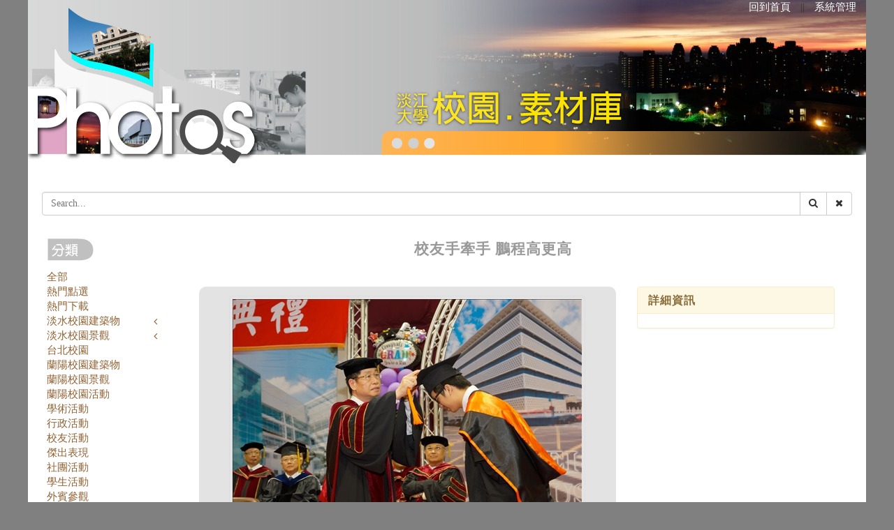

--- FILE ---
content_type: text/html; charset=utf-8
request_url: https://photo.tku.edu.tw/pic.cshtml?no=D38BB9EFD300C8B6
body_size: 7962
content:


<!DOCTYPE html>

<html lang="zh-tw">
<head>
    <meta charset="utf-8">
    <meta http-equiv="X-UA-Compatible" content="IE=edge">
    <meta name="viewport" content="width=device-width, initial-scale=1">
    <meta name="description" content="">
    <meta name="author" content="">
    <title>校友手牽手 鵬程高更高--校園素材庫--淡江大學 Tamkang University</title>
    <!-- Bootstrap Core CSS -->
    <link href="/css/bootstrap-chosen/bootstrap.css" rel="stylesheet">
    <!-- Custom CSS -->
    <link href="/css/business-casual.css" rel="stylesheet">
    <link href="/css/font-awesome.min.css" rel="stylesheet" type="text/css">
    <link href="/css/public.css" rel="stylesheet" type="text/css">
    
    <link rel="stylesheet" href="/css/prettyPhoto.css" type="text/css" media="screen" />
    <link rel="stylesheet" href="//cdnjs.cloudflare.com/ajax/libs/metisMenu/2.5.0/metisMenu.min.css">


    <!-- Fonts -->
    <link href="https://fonts.googleapis.com/css?family=Open+Sans:300italic,400italic,600italic,700italic,800italic,400,300,600,700,800" rel="stylesheet" type="text/css">
    <link href="https://fonts.googleapis.com/css?family=Josefin+Slab:100,300,400,600,700,100italic,300italic,400italic,600italic,700italic" rel="stylesheet" type="text/css">
    <!-- HTML5 Shim and Respond.js IE8 support of HTML5 elements and media queries -->
    <!-- WARNING: Respond.js doesn't work if you view the page via file:// -->
    <!--[if lt IE 9]>
        <script src="https://oss.maxcdn.com/libs/html5shiv/3.7.0/html5shiv.js"></script>
        <script src="https://oss.maxcdn.com/libs/respond.js/1.4.2/respond.min.js"></script>
    <![endif]-->
</head>
<body role="document">
    <form id="form1" method="post">
        <div class="container">
            <div class="row" id="header">
                <div id="topNav"><span id="spAcU"></span><a href="index.cshtml">回到首頁</a>　||　<span id="spLogin"><a target="_blank" href="https://photo.az.tku.edu.tw/MicrosoftIdentity/Account/SignIn">系統管理</a> </span></div>

                <div id="searchBLK">
                    <div class="input-group custom-search-form">
                        <input type="text" class="form-control" placeholder="Search..." id="txtKwd" name="txtKwd" value="">
                        <span class="input-group-btn">
                            <button class="btn btn-default" id="btnSearch" name="btnSearch" type="submit" value="btnSearch">
                                <i class="fa fa-search"></i>
                            </button>
                            <button class="btn btn-default" id="btnClear" name="btnClear" type="submit" value="btnClear">
                                <i class="fa fa-times"></i>
                            </button>
                        </span>
                    </div>
                    
                </div>

            </div>
            <div class="row" id="ctn">

                <div class="col-md-2 col-xs-12" id="leftNav">
                    <nav class="navbar navbar-default" role="navigation">
                        <div class="navbar-header">

                            <button type="button" class="navbar-toggle"
                                    data-toggle="collapse" data-target="#example-navbar-collapse">
                                <span class="sr-only">Toggle navigation</span>
                                <span class="icon-bar"></span>
                                <span class="icon-bar"></span>
                                <span class="icon-bar"></span>
                            </button>
                        </div>
                        <div class="collapse navbar-collapse" id="example-navbar-collapse">
                            <h5>
                                <img src="images/classification.gif" alt="分類表頭">
                            </h5>
                            <ul class="metismenu" id="menu">
                                <li><a href="index.cshtml">全部</a></li>
                                <li><a href="index.cshtml?typ=熱門點選">熱門點選</a></li>
                                <li><a href="index.cshtml?typ=熱門下載">熱門下載</a></li>
                                                    <li>
                                                        <a href="#" aria-expanded="true">
                                                            淡水校園建築物 <span class="fa arrow"></span>
                                                        </a>
                                                        <ul aria-expanded="true">
                                                                <li><a href="index.cshtml?typ=014000">淡水校園建築物</a></li>
                                                                <li><a href="index.cshtml?typ=014001">紹謨紀念游泳館</a></li>
                                                                <li><a href="index.cshtml?typ=014002">騮先紀念科學館</a></li>
                                                                <li><a href="index.cshtml?typ=014003">鍾靈化學館</a></li>
                                                                <li><a href="index.cshtml?typ=014004">教育館</a></li>
                                                                <li><a href="index.cshtml?typ=014005">傳播館</a></li>
                                                                <li><a href="index.cshtml?typ=014006">紹謨紀念體育館</a></li>
                                                                <li><a href="index.cshtml?typ=014007">麗澤國際學舍</a></li>
                                                                <li><a href="index.cshtml?typ=014008">文學館</a></li>
                                                                <li><a href="index.cshtml?typ=014009">會文館</a></li>
                                                                <li><a href="index.cshtml?typ=014010">商管大樓</a></li>
                                                                <li><a href="index.cshtml?typ=014011">海事博物館</a></li>
                                                                <li><a href="index.cshtml?typ=014012">工學館</a></li>
                                                                <li><a href="index.cshtml?typ=014013">工學大樓</a></li>
                                                                <li><a href="index.cshtml?typ=014015">松濤館</a></li>
                                                                <li><a href="index.cshtml?typ=014016">文錙藝術中心</a></li>
                                                                <li><a href="index.cshtml?typ=014017">外國語文大樓</a></li>
                                                                <li><a href="index.cshtml?typ=014018">驚聲紀念大樓</a></li>
                                                                <li><a href="index.cshtml?typ=014019">覺生紀念圖書館</a></li>
                                                                <li><a href="index.cshtml?typ=014020">覺生綜合大樓</a></li>
                                                                <li><a href="index.cshtml?typ=014021">學生活動中心</a></li>
                                                                <li><a href="index.cshtml?typ=014022">視聽教育館</a></li>
                                                                <li><a href="index.cshtml?typ=014023">行政大樓</a></li>
                                                                <li><a href="index.cshtml?typ=014024">宮燈教室</a></li>
                                                                <li><a href="index.cshtml?typ=014025">守謙國際會議中心</a></li>
                                                                <li><a href="index.cshtml?typ=014026">校史館暨張建邦創辦人紀念館</a></li>
                                                                <li><a href="index.cshtml?typ=014050">其他</a></li>
                                                        </ul>
                                                    </li>
                                                    <li>
                                                        <a href="#" aria-expanded="true">
                                                            淡水校園景觀 <span class="fa arrow"></span>
                                                        </a>
                                                        <ul aria-expanded="true">
                                                                <li><a href="index.cshtml?typ=013000">淡水校園景觀</a></li>
                                                                <li><a href="index.cshtml?typ=013001">淡江大學花牆</a></li>
                                                                <li><a href="index.cshtml?typ=013002">克難坡</a></li>
                                                                <li><a href="index.cshtml?typ=013003">三化牆</a></li>
                                                                <li><a href="index.cshtml?typ=013004">驚聲銅像廣場</a></li>
                                                                <li><a href="index.cshtml?typ=013005">運動場</a></li>
                                                                <li><a href="index.cshtml?typ=013006">球場</a></li>
                                                                <li><a href="index.cshtml?typ=013007">地球村雕塑</a></li>
                                                                <li><a href="index.cshtml?typ=013008">覺軒花園</a></li>
                                                                <li><a href="index.cshtml?typ=013009">宮燈大道</a></li>
                                                                <li><a href="index.cshtml?typ=013010">海豚吉祥物里程碑</a></li>
                                                                <li><a href="index.cshtml?typ=013011">陽光草坪</a></li>
                                                                <li><a href="index.cshtml?typ=013012">情人道</a></li>
                                                                <li><a href="index.cshtml?typ=013013">牧羊草坪</a></li>
                                                                <li><a href="index.cshtml?typ=013014">歐式花園</a></li>
                                                                <li><a href="index.cshtml?typ=013015">瀛苑</a></li>
                                                                <li><a href="index.cshtml?typ=013016">五虎碑雕塑</a></li>
                                                                <li><a href="index.cshtml?typ=013017">福園</a></li>
                                                                <li><a href="index.cshtml?typ=013018">書卷廣場</a></li>
                                                                <li><a href="index.cshtml?typ=013019">海報街</a></li>
                                                        </ul>
                                                    </li>
                                                    <li><a href="index.cshtml?typ=012000">台北校園</a></li>
                                                    <li><a href="index.cshtml?typ=015000">蘭陽校園建築物</a></li>
                                                    <li><a href="index.cshtml?typ=016000">蘭陽校園景觀</a></li>
                                                    <li><a href="index.cshtml?typ=020000">蘭陽校園活動</a></li>
                                                    <li><a href="index.cshtml?typ=003000">學術活動</a></li>
                                                    <li><a href="index.cshtml?typ=011000">行政活動</a></li>
                                                    <li><a href="index.cshtml?typ=024000">校友活動</a></li>
                                                    <li><a href="index.cshtml?typ=025000">傑出表現</a></li>
                                                    <li><a href="index.cshtml?typ=004000">社團活動</a></li>
                                                    <li><a href="index.cshtml?typ=005000">學生活動</a></li>
                                                    <li><a href="index.cshtml?typ=002000">外賓參觀</a></li>
                                                    <li><a href="index.cshtml?typ=006000">人物介紹</a></li>
                                                    <li><a href="index.cshtml?typ=017000">校園生態</a></li>
                                                    <li><a href="index.cshtml?typ=018000">60週年校慶LOGO</a></li>
                                                    <li><a href="index.cshtml?typ=021000">66週年校慶LOGO</a></li>
                                                    <li><a href="index.cshtml?typ=023000">70週年校慶LOGO</a></li>
                                                    <li><a href="index.cshtml?typ=026000">75週年校慶LOGO</a></li>
                                                    <li>
                                                        <a href="#" aria-expanded="true">
                                                            文宣底板 <span class="fa arrow"></span>
                                                        </a>
                                                        <ul aria-expanded="true">
                                                                <li><a href="index.cshtml?typ=008000">文宣底板</a></li>
                                                                <li><a href="index.cshtml?typ=008001">簡報</a></li>
                                                                <li><a href="index.cshtml?typ=008002">桌牌</a></li>
                                                                <li><a href="index.cshtml?typ=008003">名牌</a></li>
                                                                <li><a href="index.cshtml?typ=008004">海報</a></li>
                                                                <li><a href="index.cshtml?typ=008005">資料夾</a></li>
                                                                <li><a href="index.cshtml?typ=008006">書封面</a></li>
                                                                <li><a href="index.cshtml?typ=008007">插圖漫畫</a></li>
                                                                <li><a href="index.cshtml?typ=008008">TQM</a></li>
                                                                <li><a href="index.cshtml?typ=008009">畢業典禮</a></li>
                                                                <li><a href="index.cshtml?typ=008010">教學行政革新研討會</a></li>
                                                                <li><a href="index.cshtml?typ=008011">校慶</a></li>
                                                                <li><a href="index.cshtml?typ=008012">深耕計畫</a></li>
                                                                <li><a href="index.cshtml?typ=008013">SDGS</a></li>
                                                                <li><a href="index.cshtml?typ=008014">校務發展計畫</a></li>
                                                                <li><a href="index.cshtml?typ=008015">招生簡章</a></li>
                                                                <li><a href="index.cshtml?typ=008016">淡江大學首頁刊頭</a></li>
                                                        </ul>
                                                    </li>
                                                    <li><a href="index.cshtml?typ=009000">淡江校徽</a></li>
                                                    <li>
                                                        <a href="#" aria-expanded="true">
                                                            校用圖樣 <span class="fa arrow"></span>
                                                        </a>
                                                        <ul aria-expanded="true">
                                                                <li><a href="index.cshtml?typ=010000">校用圖樣</a></li>
                                                                <li><a href="index.cshtml?typ=010010">淡江大學</a></li>
                                                                <li><a href="index.cshtml?typ=010013">宮燈商標</a></li>
                                                                <li><a href="index.cshtml?typ=010020">樸實剛毅</a></li>
                                                                <li><a href="index.cshtml?typ=010030">AI+SDGs=∞</a></li>
                                                                <li><a href="index.cshtml?typ=010040">ESG+AI=∞</a></li>
                                                        </ul>
                                                    </li>
                                                    <li><a href="index.cshtml?typ=019000">卓越及深耕計畫</a></li>
                                                    <li><a href="index.cshtml?typ=022000">廣告輪播</a></li>
                                                    <li><a href="index.cshtml?typ=007000">未分類</a></li>

                            </ul>
                        </div>
                    </nav>
                </div>
                <div class="col-md-10 col-xs-12" id="ctn">
                    

        <h3>校友手牽手 鵬程高更高</h3>
        <div class="col-xs-12">
            <div class="col-md-8">
                <div class="cardfull">

                    <div class="coverfull">
                        <a href='https://photo.az.tku.edu.tw/photos/full/2018_f03cf9e8-d8c0-4694-bff7-8837f8246068.jpg'  rel='prettyPhoto' title='<a href="pic.cshtml?no=D38BB9EFD300C8B6">&#26657;&#21451;&#25163;&#29309;&#25163; &#40300;&#31243;&#39640;&#26356;&#39640;</a>'><img src='https://photo.az.tku.edu.tw/photos/disp/2018_f03cf9e8-d8c0-4694-bff7-8837f8246068.jpg' alt='&#26657;&#21451;&#25163;&#29309;&#25163;&#32;&#40300;&#31243;&#39640;&#26356;&#39640;' title='&#26657;&#21451;&#25163;&#29309;&#25163;&#32;&#40300;&#31243;&#39640;&#26356;&#39640;' class='img-responsive img-thumbnail'></a>
                    </div>
                    <div class="content">
                        <p>
                            校友手牽手 鵬程高更高
                        </p>
                        <ul class="text-warning">
            <li>分類：行政活動</li>
            <li>單位：秘書處                 </li>
            <li>文案：曾華英                 </li>
            <li>攝影：馮文星</li>


                            <li>
                                大小：2560 px * 1707 px、2.37 MB
                            </li>
                            <li>點閱次數：90</li>
                            <li>
                                圖檔下載：
                                <button type="submit" id="btnDlJpg" name="btnDlJpg" value="DlJpg" class="btn btn-warning btn-xs">
                                    <i class="fa fa-download" aria-hidden="true"></i> 18.20180616-_DSC5088馮文星.jpg <span class="badge">0</span>
                                </button>
                            </li>
                        </ul>
                    </div>
                </div>
            </div>

            <div class="col-md-4">
                <div class="panel panel-warning">

                    <div class="panel-heading">
                        <h4 class="panel-title">
                            詳細資訊
                        </h4>
                    </div>
                    <div class="panel-body">
                        <div class="col-sm-12 col-md-12 pull-right">

                            <ul>
                                
                                
                            </ul>
                        </div>
                    </div>
                </div>
            </div>
        </div>




<div class="col-xs-12" id="otherlist">
    <h3>相關圖片</h3>
                <div class="col-md-4 col-xs-12">
                    <div class="card">
                        <div class="cover">
                            <a href='pic.cshtml?no=07047159DDE17016'><img src='https://photo.az.tku.edu.tw/photos/disp/2018_42810973-0392-4c28-a437-5942bae2d165.jpg' alt='&#26657;&#21451;&#25163;&#29309;&#25163;&#32;&#40300;&#31243;&#39640;&#26356;&#39640;' title='&#26657;&#21451;&#25163;&#29309;&#25163;&#32;&#40300;&#31243;&#39640;&#26356;&#39640;' class='img-responsive img-thumbnail'></a>
                        </div>
                        <p>
                            <a target="_blank" href="pic.cshtml?no=07047159DDE17016">
                                校友手牽手 鵬程高更高（6000 * 4000、1.92 MB）
                            </a>
                        </p>

                    </div>
                </div>                                <div class="col-md-4 col-xs-12">
                    <div class="card">
                        <div class="cover">
                            <a href='pic.cshtml?no=8EA574832457DF29'><img src='https://photo.az.tku.edu.tw/photos/disp/2018_a83c7ff1-3458-4216-ab58-eb4c7b22d866.jpg' alt='&#26657;&#21451;&#25163;&#29309;&#25163;&#32;&#40300;&#31243;&#39640;&#26356;&#39640;' title='&#26657;&#21451;&#25163;&#29309;&#25163;&#32;&#40300;&#31243;&#39640;&#26356;&#39640;' class='img-responsive img-thumbnail'></a>
                        </div>
                        <p>
                            <a target="_blank" href="pic.cshtml?no=8EA574832457DF29">
                                校友手牽手 鵬程高更高（5464 * 3643、1.47 MB）
                            </a>
                        </p>

                    </div>
                </div>                                <div class="col-md-4 col-xs-12">
                    <div class="card">
                        <div class="cover">
                            <a href='pic.cshtml?no=C3C27969E541FB10'><img src='https://photo.az.tku.edu.tw/photos/disp/2018_a124edf8-63dc-48a9-9a73-95e6b7ecc7b2.jpg' alt='&#26657;&#21451;&#25163;&#29309;&#25163;&#32;&#40300;&#31243;&#39640;&#26356;&#39640;' title='&#26657;&#21451;&#25163;&#29309;&#25163;&#32;&#40300;&#31243;&#39640;&#26356;&#39640;' class='img-responsive img-thumbnail'></a>
                        </div>
                        <p>
                            <a target="_blank" href="pic.cshtml?no=C3C27969E541FB10">
                                校友手牽手 鵬程高更高（2560 * 1707、5.14 MB）
                            </a>
                        </p>

                    </div>
                </div>                                <div class="col-md-4 col-xs-12">
                    <div class="card">
                        <div class="cover">
                            <a href='pic.cshtml?no=D224D4A753B317DD'><img src='https://photo.az.tku.edu.tw/photos/disp/2018_3b2e3b2f-f8ca-4541-83db-f65d9f51a471.jpg' alt='&#26657;&#21451;&#25163;&#29309;&#25163;&#32;&#40300;&#31243;&#39640;&#26356;&#39640;' title='&#26657;&#21451;&#25163;&#29309;&#25163;&#32;&#40300;&#31243;&#39640;&#26356;&#39640;' class='img-responsive img-thumbnail'></a>
                        </div>
                        <p>
                            <a target="_blank" href="pic.cshtml?no=D224D4A753B317DD">
                                校友手牽手 鵬程高更高（2560 * 1707、4.24 MB）
                            </a>
                        </p>

                    </div>
                </div>                                <div class="col-md-4 col-xs-12">
                    <div class="card">
                        <div class="cover">
                            <a href='pic.cshtml?no=731BECABE1BD3B26'><img src='https://photo.az.tku.edu.tw/photos/disp/2018_47b6d0ee-61ad-4c04-b665-719d771c4743.jpg' alt='&#26657;&#21451;&#25163;&#29309;&#25163;&#32;&#40300;&#31243;&#39640;&#26356;&#39640;' title='&#26657;&#21451;&#25163;&#29309;&#25163;&#32;&#40300;&#31243;&#39640;&#26356;&#39640;' class='img-responsive img-thumbnail'></a>
                        </div>
                        <p>
                            <a target="_blank" href="pic.cshtml?no=731BECABE1BD3B26">
                                校友手牽手 鵬程高更高（2560 * 1707、3.37 MB）
                            </a>
                        </p>

                    </div>
                </div>                                <div class="col-md-4 col-xs-12">
                    <div class="card">
                        <div class="cover">
                            <a href='pic.cshtml?no=BC15EC4ECD19FF2D'><img src='https://photo.az.tku.edu.tw/photos/disp/2018_32d5f730-f4f2-4fac-87af-98979642ec27.jpg' alt='&#26657;&#21451;&#25163;&#29309;&#25163;&#32;&#40300;&#31243;&#39640;&#26356;&#39640;' title='&#26657;&#21451;&#25163;&#29309;&#25163;&#32;&#40300;&#31243;&#39640;&#26356;&#39640;' class='img-responsive img-thumbnail'></a>
                        </div>
                        <p>
                            <a target="_blank" href="pic.cshtml?no=BC15EC4ECD19FF2D">
                                校友手牽手 鵬程高更高（2560 * 1707、3.04 MB）
                            </a>
                        </p>

                    </div>
                </div>                                <div class="col-md-4 col-xs-12">
                    <div class="card">
                        <div class="cover">
                            <a href='pic.cshtml?no=76591A80C236715C'><img src='https://photo.az.tku.edu.tw/photos/disp/2018_ed7ea346-5a9c-442e-aab1-44e94e022ab1.jpg' alt='&#26657;&#21451;&#25163;&#29309;&#25163;&#32;&#40300;&#31243;&#39640;&#26356;&#39640;' title='&#26657;&#21451;&#25163;&#29309;&#25163;&#32;&#40300;&#31243;&#39640;&#26356;&#39640;' class='img-responsive img-thumbnail'></a>
                        </div>
                        <p>
                            <a target="_blank" href="pic.cshtml?no=76591A80C236715C">
                                校友手牽手 鵬程高更高（2560 * 1737、3.16 MB）
                            </a>
                        </p>

                    </div>
                </div>                                <div class="col-md-4 col-xs-12">
                    <div class="card">
                        <div class="cover">
                            <a href='pic.cshtml?no=153E42F19A2005BE'><img src='https://photo.az.tku.edu.tw/photos/disp/2018_61fb630f-54f4-47e2-bf97-9f5362ec75fe.jpg' alt='&#26657;&#21451;&#25163;&#29309;&#25163;&#32;&#40300;&#31243;&#39640;&#26356;&#39640;' title='&#26657;&#21451;&#25163;&#29309;&#25163;&#32;&#40300;&#31243;&#39640;&#26356;&#39640;' class='img-responsive img-thumbnail'></a>
                        </div>
                        <p>
                            <a target="_blank" href="pic.cshtml?no=153E42F19A2005BE">
                                校友手牽手 鵬程高更高（2560 * 1707、3.22 MB）
                            </a>
                        </p>

                    </div>
                </div>                                <div class="col-md-4 col-xs-12">
                    <div class="card">
                        <div class="cover">
                            <a href='pic.cshtml?no=AEFDE162BCEA2858'><img src='https://photo.az.tku.edu.tw/photos/disp/2018_7f613624-ff96-4afd-9844-c2ff82f9fe78.jpg' alt='&#26657;&#21451;&#25163;&#29309;&#25163;&#32;&#40300;&#31243;&#39640;&#26356;&#39640;' title='&#26657;&#21451;&#25163;&#29309;&#25163;&#32;&#40300;&#31243;&#39640;&#26356;&#39640;' class='img-responsive img-thumbnail'></a>
                        </div>
                        <p>
                            <a target="_blank" href="pic.cshtml?no=AEFDE162BCEA2858">
                                校友手牽手 鵬程高更高（2560 * 1707、3.25 MB）
                            </a>
                        </p>

                    </div>
                </div>                                <div class="col-md-4 col-xs-12">
                    <div class="card">
                        <div class="cover">
                            <a href='pic.cshtml?no=A323C57E797B4DC2'><img src='https://photo.az.tku.edu.tw/photos/disp/2018_d23682aa-539c-4faa-910f-5602c435cc1c.jpg' alt='&#26657;&#21451;&#25163;&#29309;&#25163;&#32;&#40300;&#31243;&#39640;&#26356;&#39640;' title='&#26657;&#21451;&#25163;&#29309;&#25163;&#32;&#40300;&#31243;&#39640;&#26356;&#39640;' class='img-responsive img-thumbnail'></a>
                        </div>
                        <p>
                            <a target="_blank" href="pic.cshtml?no=A323C57E797B4DC2">
                                校友手牽手 鵬程高更高（2560 * 1707、2.89 MB）
                            </a>
                        </p>

                    </div>
                </div>                                <div class="col-md-4 col-xs-12">
                    <div class="card">
                        <div class="cover">
                            <a href='pic.cshtml?no=F7933288D2A51024'><img src='https://photo.az.tku.edu.tw/photos/disp/2018_e64e974a-e086-4e04-838f-d031eed60664.jpg' alt='&#26657;&#21451;&#25163;&#29309;&#25163;&#32;&#40300;&#31243;&#39640;&#26356;&#39640;' title='&#26657;&#21451;&#25163;&#29309;&#25163;&#32;&#40300;&#31243;&#39640;&#26356;&#39640;' class='img-responsive img-thumbnail'></a>
                        </div>
                        <p>
                            <a target="_blank" href="pic.cshtml?no=F7933288D2A51024">
                                校友手牽手 鵬程高更高（2560 * 1707、2.82 MB）
                            </a>
                        </p>

                    </div>
                </div>                                <div class="col-md-4 col-xs-12">
                    <div class="card">
                        <div class="cover">
                            <a href='pic.cshtml?no=E18C6FD004C343E5'><img src='https://photo.az.tku.edu.tw/photos/disp/2018_69d25693-0798-4bfc-b795-7b3bd291eec0.jpg' alt='&#26657;&#21451;&#25163;&#29309;&#25163;&#32;&#40300;&#31243;&#39640;&#26356;&#39640;' title='&#26657;&#21451;&#25163;&#29309;&#25163;&#32;&#40300;&#31243;&#39640;&#26356;&#39640;' class='img-responsive img-thumbnail'></a>
                        </div>
                        <p>
                            <a target="_blank" href="pic.cshtml?no=E18C6FD004C343E5">
                                校友手牽手 鵬程高更高（2560 * 1707、3.07 MB）
                            </a>
                        </p>

                    </div>
                </div>                                <div class="col-md-4 col-xs-12">
                    <div class="card">
                        <div class="cover">
                            <a href='pic.cshtml?no=2987161DD4BBE416'><img src='https://photo.az.tku.edu.tw/photos/disp/2018_a1254065-c9a2-46ef-9593-4d1640f79330.jpg' alt='&#26657;&#21451;&#25163;&#29309;&#25163;&#32;&#40300;&#31243;&#39640;&#26356;&#39640;' title='&#26657;&#21451;&#25163;&#29309;&#25163;&#32;&#40300;&#31243;&#39640;&#26356;&#39640;' class='img-responsive img-thumbnail'></a>
                        </div>
                        <p>
                            <a target="_blank" href="pic.cshtml?no=2987161DD4BBE416">
                                校友手牽手 鵬程高更高（2560 * 1707、3.06 MB）
                            </a>
                        </p>

                    </div>
                </div>                                <div class="col-md-4 col-xs-12">
                    <div class="card">
                        <div class="cover">
                            <a href='pic.cshtml?no=4AF50533393F08A1'><img src='https://photo.az.tku.edu.tw/photos/disp/2018_f641dc36-0d93-4d89-8019-7bb82bc9cb5c.jpg' alt='&#26657;&#21451;&#25163;&#29309;&#25163;&#32;&#40300;&#31243;&#39640;&#26356;&#39640;' title='&#26657;&#21451;&#25163;&#29309;&#25163;&#32;&#40300;&#31243;&#39640;&#26356;&#39640;' class='img-responsive img-thumbnail'></a>
                        </div>
                        <p>
                            <a target="_blank" href="pic.cshtml?no=4AF50533393F08A1">
                                校友手牽手 鵬程高更高（2560 * 1707、3.11 MB）
                            </a>
                        </p>

                    </div>
                </div>                                <div class="col-md-4 col-xs-12">
                    <div class="card">
                        <div class="cover">
                            <a href='pic.cshtml?no=40CCA41803F27A46'><img src='https://photo.az.tku.edu.tw/photos/disp/2018_f64d9b74-9620-47ce-895d-bbd8e6324ec8.jpg' alt='&#26657;&#21451;&#25163;&#29309;&#25163;&#32;&#40300;&#31243;&#39640;&#26356;&#39640;' title='&#26657;&#21451;&#25163;&#29309;&#25163;&#32;&#40300;&#31243;&#39640;&#26356;&#39640;' class='img-responsive img-thumbnail'></a>
                        </div>
                        <p>
                            <a target="_blank" href="pic.cshtml?no=40CCA41803F27A46">
                                校友手牽手 鵬程高更高（2560 * 1707、3.3 MB）
                            </a>
                        </p>

                    </div>
                </div>                                <div class="col-md-4 col-xs-12">
                    <div class="card">
                        <div class="cover">
                            <a href='pic.cshtml?no=EBA9E2F4F834A865'><img src='https://photo.az.tku.edu.tw/photos/disp/2018_4bea6be8-201a-4931-806d-09771113bb3e.jpg' alt='&#26657;&#21451;&#25163;&#29309;&#25163;&#32;&#40300;&#31243;&#39640;&#26356;&#39640;' title='&#26657;&#21451;&#25163;&#29309;&#25163;&#32;&#40300;&#31243;&#39640;&#26356;&#39640;' class='img-responsive img-thumbnail'></a>
                        </div>
                        <p>
                            <a target="_blank" href="pic.cshtml?no=EBA9E2F4F834A865">
                                校友手牽手 鵬程高更高（2560 * 1707、2.79 MB）
                            </a>
                        </p>

                    </div>
                </div>                                <div class="col-md-4 col-xs-12">
                    <div class="card">
                        <div class="cover">
                            <a href='pic.cshtml?no=D2CE54D89DD8A1BF'><img src='https://photo.az.tku.edu.tw/photos/disp/2018_1bd3328c-b8a3-47f8-b115-58311528c86a.jpg' alt='&#26657;&#21451;&#25163;&#29309;&#25163;&#32;&#40300;&#31243;&#39640;&#26356;&#39640;' title='&#26657;&#21451;&#25163;&#29309;&#25163;&#32;&#40300;&#31243;&#39640;&#26356;&#39640;' class='img-responsive img-thumbnail'></a>
                        </div>
                        <p>
                            <a target="_blank" href="pic.cshtml?no=D2CE54D89DD8A1BF">
                                校友手牽手 鵬程高更高（2560 * 1707、2.92 MB）
                            </a>
                        </p>

                    </div>
                </div>                                <div class="col-md-4 col-xs-12">
                    <div class="card">
                        <div class="cover">
                            <a href='pic.cshtml?no=FB19E32EA9D9A29A'><img src='https://photo.az.tku.edu.tw/photos/disp/2018_2f69a2c7-6c5e-4758-8be0-4e4188f63c8c.jpg' alt='&#26657;&#21451;&#25163;&#29309;&#25163;&#32;&#40300;&#31243;&#39640;&#26356;&#39640;' title='&#26657;&#21451;&#25163;&#29309;&#25163;&#32;&#40300;&#31243;&#39640;&#26356;&#39640;' class='img-responsive img-thumbnail'></a>
                        </div>
                        <p>
                            <a target="_blank" href="pic.cshtml?no=FB19E32EA9D9A29A">
                                校友手牽手 鵬程高更高（2560 * 1707、3.07 MB）
                            </a>
                        </p>

                    </div>
                </div>                                <div class="col-md-4 col-xs-12">
                    <div class="card">
                        <div class="cover">
                            <a href='pic.cshtml?no=5E4465567B660491'><img src='https://photo.az.tku.edu.tw/photos/disp/2018_7642d9f1-8b78-4bd8-aa97-273a9895682f.jpg' alt='&#26657;&#21451;&#25163;&#29309;&#25163;&#32;&#40300;&#31243;&#39640;&#26356;&#39640;' title='&#26657;&#21451;&#25163;&#29309;&#25163;&#32;&#40300;&#31243;&#39640;&#26356;&#39640;' class='img-responsive img-thumbnail'></a>
                        </div>
                        <p>
                            <a target="_blank" href="pic.cshtml?no=5E4465567B660491">
                                校友手牽手 鵬程高更高（2560 * 1707、3.02 MB）
                            </a>
                        </p>

                    </div>
                </div>                                <div class="col-md-4 col-xs-12">
                    <div class="card">
                        <div class="cover">
                            <a href='pic.cshtml?no=2D6F2B2972DFA8D3'><img src='https://photo.az.tku.edu.tw/photos/disp/2018_6dc7105c-aa5b-47d4-a651-c651d72490b0.jpg' alt='&#26657;&#21451;&#25163;&#29309;&#25163;&#32;&#40300;&#31243;&#39640;&#26356;&#39640;' title='&#26657;&#21451;&#25163;&#29309;&#25163;&#32;&#40300;&#31243;&#39640;&#26356;&#39640;' class='img-responsive img-thumbnail'></a>
                        </div>
                        <p>
                            <a target="_blank" href="pic.cshtml?no=2D6F2B2972DFA8D3">
                                校友手牽手 鵬程高更高（2560 * 1707、2.97 MB）
                            </a>
                        </p>

                    </div>
                </div>                                <div class="col-md-4 col-xs-12">
                    <div class="card">
                        <div class="cover">
                            <a href='pic.cshtml?no=E0D6ED8EC99C929D'><img src='https://photo.az.tku.edu.tw/photos/disp/2018_fe81a928-71ca-43e1-af79-f27864435e7f.jpg' alt='&#26657;&#21451;&#25163;&#29309;&#25163;&#32;&#40300;&#31243;&#39640;&#26356;&#39640;' title='&#26657;&#21451;&#25163;&#29309;&#25163;&#32;&#40300;&#31243;&#39640;&#26356;&#39640;' class='img-responsive img-thumbnail'></a>
                        </div>
                        <p>
                            <a target="_blank" href="pic.cshtml?no=E0D6ED8EC99C929D">
                                校友手牽手 鵬程高更高（2560 * 1707、2.5 MB）
                            </a>
                        </p>

                    </div>
                </div>                                <div class="col-md-4 col-xs-12">
                    <div class="card">
                        <div class="cover">
                            <a href='pic.cshtml?no=CE672DA55C707BED'><img src='https://photo.az.tku.edu.tw/photos/disp/2018_790814e0-0dda-4973-ad3a-90a82e947830.jpg' alt='&#26657;&#21451;&#25163;&#29309;&#25163;&#32;&#40300;&#31243;&#39640;&#26356;&#39640;' title='&#26657;&#21451;&#25163;&#29309;&#25163;&#32;&#40300;&#31243;&#39640;&#26356;&#39640;' class='img-responsive img-thumbnail'></a>
                        </div>
                        <p>
                            <a target="_blank" href="pic.cshtml?no=CE672DA55C707BED">
                                校友手牽手 鵬程高更高（5638 * 3759、1.64 MB）
                            </a>
                        </p>

                    </div>
                </div>                                <div class="col-md-4 col-xs-12">
                    <div class="card">
                        <div class="cover">
                            <a href='pic.cshtml?no=895716DAEE574BB4'><img src='https://photo.az.tku.edu.tw/photos/disp/2018_bb4eb0ed-e492-4dd6-be9e-179ebfe12383.jpg' alt='&#26657;&#21451;&#25163;&#29309;&#25163;&#32;&#40300;&#31243;&#39640;&#26356;&#39640;' title='&#26657;&#21451;&#25163;&#29309;&#25163;&#32;&#40300;&#31243;&#39640;&#26356;&#39640;' class='img-responsive img-thumbnail'></a>
                        </div>
                        <p>
                            <a target="_blank" href="pic.cshtml?no=895716DAEE574BB4">
                                校友手牽手 鵬程高更高（2560 * 1707、2.8 MB）
                            </a>
                        </p>

                    </div>
                </div>                                <div class="col-md-4 col-xs-12">
                    <div class="card">
                        <div class="cover">
                            <a href='pic.cshtml?no=7EC4E64076AE81AF'><img src='https://photo.az.tku.edu.tw/photos/disp/2018_49a6020b-b71d-4c98-b609-c9f44457b432.jpg' alt='&#26657;&#21451;&#25163;&#29309;&#25163;&#32;&#40300;&#31243;&#39640;&#26356;&#39640;' title='&#26657;&#21451;&#25163;&#29309;&#25163;&#32;&#40300;&#31243;&#39640;&#26356;&#39640;' class='img-responsive img-thumbnail'></a>
                        </div>
                        <p>
                            <a target="_blank" href="pic.cshtml?no=7EC4E64076AE81AF">
                                校友手牽手 鵬程高更高（2560 * 1707、3.53 MB）
                            </a>
                        </p>

                    </div>
                </div>                                <div class="col-md-4 col-xs-12">
                    <div class="card">
                        <div class="cover">
                            <a href='pic.cshtml?no=4B2A837654CFDA28'><img src='https://photo.az.tku.edu.tw/photos/disp/2018_e1624f4c-ca3c-41f3-8649-dd5900c80a47.jpg' alt='&#26657;&#21451;&#25163;&#29309;&#25163;&#32;&#40300;&#31243;&#39640;&#26356;&#39640;' title='&#26657;&#21451;&#25163;&#29309;&#25163;&#32;&#40300;&#31243;&#39640;&#26356;&#39640;' class='img-responsive img-thumbnail'></a>
                        </div>
                        <p>
                            <a target="_blank" href="pic.cshtml?no=4B2A837654CFDA28">
                                校友手牽手 鵬程高更高（2560 * 1707、3.37 MB）
                            </a>
                        </p>

                    </div>
                </div>                                <div class="col-md-4 col-xs-12">
                    <div class="card">
                        <div class="cover">
                            <a href='pic.cshtml?no=19EEC7BE5FB83D39'><img src='https://photo.az.tku.edu.tw/photos/disp/2018_2bc12f21-185a-4f9f-9fe1-1341f88af471.jpg' alt='&#26657;&#21451;&#25163;&#29309;&#25163;&#32;&#40300;&#31243;&#39640;&#26356;&#39640;' title='&#26657;&#21451;&#25163;&#29309;&#25163;&#32;&#40300;&#31243;&#39640;&#26356;&#39640;' class='img-responsive img-thumbnail'></a>
                        </div>
                        <p>
                            <a target="_blank" href="pic.cshtml?no=19EEC7BE5FB83D39">
                                校友手牽手 鵬程高更高（2560 * 1707、4.96 MB）
                            </a>
                        </p>

                    </div>
                </div>                                <div class="col-md-4 col-xs-12">
                    <div class="card">
                        <div class="cover">
                            <a href='pic.cshtml?no=40F8D14F5F711545'><img src='https://photo.az.tku.edu.tw/photos/disp/2018_e14c434e-fb24-40b4-8213-355c9a84d4d8.jpg' alt='&#26657;&#21451;&#25163;&#29309;&#25163;&#32;&#40300;&#31243;&#39640;&#26356;&#39640;' title='&#26657;&#21451;&#25163;&#29309;&#25163;&#32;&#40300;&#31243;&#39640;&#26356;&#39640;' class='img-responsive img-thumbnail'></a>
                        </div>
                        <p>
                            <a target="_blank" href="pic.cshtml?no=40F8D14F5F711545">
                                校友手牽手 鵬程高更高（5472 * 3648、5.9 MB）
                            </a>
                        </p>

                    </div>
                </div>                

</div>



                </div>
                <p style="clear:both"></p>
            </div>

        </div>

        <div id="footer" class="container">
            ©本網站照片智慧財產權為淡江大學所有
            網站內所有素材限校內活動使用，不得從事商業行為<br />            
            網站建置：<a href="https://www.tku.edu.tw/">淡江大學</a><a href="https://www.ipc.tku.edu.tw/">資訊處</a>曾江安 電話：02-26215656 ext 3484<br />

</div>

        <script src="js/jquery.js"></script>
        <script src="js/bootstrap.min.js"></script>
        <script src="js/chosen.jquery.js"></script>
        <script type="text/javascript" src="/js/jquery.prettyPhoto.js"></script>
        <script type="text/javascript" src="/js/lazyloader.js"></script>
        <script src="//cdnjs.cloudflare.com/ajax/libs/metisMenu/2.5.0/metisMenu.min.js"></script>
        <script>
            $(function () {
                //$('.chosen-select').chosen();
                //$('.chosen-select-deselect').chosen({ allow_single_deselect: true });
                $("a[rel^='prettyPhoto']").prettyPhoto();
                $("img").lazyload({
                    effect: "fadeIn"
                });
                $("#menu").metisMenu();
            });
        </script>
        
    </form>
    <script>
    $.getScript('//cdnjs.cloudflare.com/ajax/libs/jquery.lazyload/1.9.1/jquery.lazyload.min.js', function () {

        //$('.img-responsive').lazyload({

        //});

        $('img').lazyload({

        });
    });
    </script>

</body>
</html>



--- FILE ---
content_type: text/css
request_url: https://photo.tku.edu.tw/css/public.css
body_size: 1789
content:

body {
    font-family: 微軟正黑體, verdana, Times New Roman;
    background-color: #808080;
    -webkit-background-size: cover;
    -moz-background-size: cover;
    -o-background-size: cover;
    background-size: cover;
}

#nav {
    background-color: #FFF;
    padding: 0px;
    margin: 0px;
}

div#header {
    background: url('../images/head.jpg') no-repeat #FFF;
    border: 0px;
    /*margin: 0px;*/
}

.img-full {
    min-width: 100%;
}

div#searchBLK #btnSearch {
    /*padding: 0px 0px 0px 0px;
    border: 0px;*/
}

div#ctn {
}

.container {
    background: #FFF;
}

#layoutTable {
    background-color: #FFFFFF;
    min-height: 126px;
    background-image: url(../images/head1.jpg);
    background-repeat: no-repeat;
    /*border-left: 2px #808080 solid;
    border-right: 2px #808080 solid;*/
    /*min-height:300px;*/
}

div#topNav {
    padding: 0px 1em 0px 0px;
    text-align: right;
}

div#leftNav {
    padding: 0px;
    margin: 0px;
    /*background-color:#ff0;*/
}

    div#leftNav h5 {
    }

div#topNav a {
    color: #FFF;
}

div#searchBLK {
    padding: 234px 0px 0px 0px;
    text-align: right;
}

ul#menu {
    list-style: none;
}

ul li {
    /*margin-left: -2em;*/
}

ul.collapse {
    list-style: none;
}

ul#menu li {
    margin-left: -2em;
}

table#layoutTable thead tr {
}

table#layoutTable thead {
    border-bottom: 2px dotted #C0C0C0;
}

.layoutFooter {
    height: 10px;
}

.card {
    background-color: #E3E3E3;
    padding: 1em 1em 1em 1em;
    min-height: 300px;
    margin: 0px 0px 1em 0px;
    border-radius: 10px;
}

.cardfull {
    background-color: #E3E3E3;
    padding: 1em 1em 1em 1em;
    margin: 0px 0px 1em 0px;
    border-radius: 10px;
    font-size: 13px;
}

.cover {
    text-align: center;
}

.coverfull {
    text-align: center;
}

.content p {
    font-size: 15px;
    padding: 1em 1em 0px 1em;
}

#otherlist {
    /*border-top: 1px dotted #ccc;*/
    padding: 1em 0px 0px 0px;
}

#footer {
    min-height: 100px;
    background-color: #808080;
    text-align: center;
    padding: 1em 0px 1em 0px;
    color: #111;
    font-size: 15px;
}

#ctn h3 {
    color: #999999;
    /*background-image: url(../images/titleBkg.gif);
    background-repeat: no-repeat;
    padding-left: 50px;*/
    display: block;
    text-align: center;
    vertical-align: top;
    padding-top: 12px;
    padding-bottom: 2em;
    font-size: 21px;
    margin-bottom: 0px;
    width: 93%;
    margin-top: 5px;
	text-transform:none;
}

@media (min-width: 980px) {
    .container {
        width: 1200px;
    }

    .cover img {
        max-height: 200px;
        min-height: 10px;
    }
}

/*@media (min-width: 768px) {
    .container {
        width: 900px;
    }

    .cover img {
		max-height: 200px;
	    min-height: 150px;
    }
}
*/

div#ctn h6 {
}

@media (max-width: 980px) {
    #layoutTable {
        width: 100%;
        margin: 0px;
        padding: 0px;
    }

    #searchBLK {
        margin: 10px 0px 0px 0px;
        padding: 0px;
        text-align: center;
    }

    ul.pagination {
        font-size: 13px;
    }

    ul#menu li {
        margin-left: 0px;
        width: 90%;
    }

    .pagination > li > a, .pagination > li > span {
        font-size: 10px;
        padding: 3px 6px;
        line-height: 1.42857143;
    }
}

.panel-body {
    padding: 5px;
    font-size: 15px;
    margin: 0px;
}

.content ul {
    list-style: none;
}

    .content ul li {
        line-height: 2em;
        font-size: 15px;
        margin: 0px 0px 0px -2em;
    }

div.card p {
    margin: 0px;
    padding: 0px;
    word-spacing: 0px;
    overflow: hidden;
    max-height: 5.2em;
    font-size: 13px;
}

.custom-search-form {
    padding: 20px;
}

div#divform {
    min-height: 400px;
    margin: 1em;
}

/* Validation styles */
.input-validation-error {
    border: 1px solid #ff0000;
}

.input-validation-valid {
    border: 1px solid #00ff00;
}

.field-validation-error {
    color: #ff0000;
}

.field-validation-valid {
    display: none;
}

.validation-summary-errors {
    font-weight: bold;
    color: #ff0000;
}

.validation-summary-valid {
    display: none;
}

span {
    line-height: 1.5em;
}
a{
    font-size: 15px;
}
a {
    color: #926335;
    font-size: 15px;
}

.pagination > li > a, .pagination > li > span {
    color: #926335;
}

.pagination > .active > a, .pagination > .active > span, .pagination > .active > a:hover, .pagination > .active > span:hover, .pagination > .active > a:focus, .pagination > .active > span:focus {
    background-color: #926335;
    border-color: #926335;
}

.text-warning {
    color: #926335;
}

.form-group input, .form-group textarea, .form-group select, span.select2-container {
    margin-bottom: 15px;
}

p.help-block ,p.field-validation-error{
    margin-top: -1em;
    color: #a94442;
    font-size:13px;
}
.img-thumbnail {
    background:none;
}
